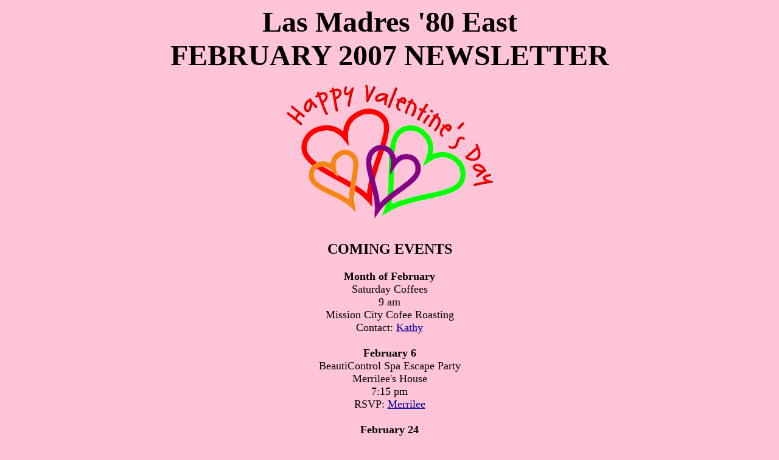

--- FILE ---
content_type: text/html
request_url: http://lasmadres80.net/LMFeb2007.html
body_size: 7492
content:
<!DOCTYPE HTML PUBLIC "-//W3C//DTD HTML 4.01 Transitional//EN">
<html><head>
<meta http-equiv="content-type" content="text/html; charset=ISO-8859-1">


  <meta name="GENERATOR" content="Adobe PageMill 3.0 Mac">
  <title>LMFebruary2007</title>
</head><body font="" face="Comic Sans MS" style="color: rgb(0, 0, 0); background-color: rgb(255, 196, 215);" alink="#ff0000" link="#000099" vlink="#990099">
<!-- following code added by server. PLEASE REMOVE -->
<!-- preceding code added by server. PLEASE REMOVE -->
<h3>
<center><font face="Comic Sans MS" size="+4">Las Madres '80
East<br>
FEBRUARY 2007 NEWSLETTER</font></center>
</h3>
<h1>
<center><img alt="Valentine's Day Hearts" src="LMFeb2007_files/playfulhrtsheader.gif" style="width: 339px; height: 220px;"><br>
</center>
</h1>
<center><font size="+1">
<embed src="LMFeb2007_files/vdayevergreen.mid" autostart="TRUE" controls="SMALLCONSOLE" align="baseline" height="15" width="51"></font></center>
<center><b><font face="Comic Sans MS" size="+2">COMING EVENTS</font></b></center>
<center><b><font face="Comic Sans MS" size="+1"><br>
</font></b><b><font face="Comic Sans MS" size="+1">Month of February</font></b><font face="Comic Sans MS" size="+1"><br>
Saturday Coffees<br>
9 am<br>
Mission City Cofee Roasting<br>
Contact: </font><font face="Comic Sans MS" size="+1"><a href="mailto:k.roessler@comcast.net">Kathy</a></font><font face="Comic Sans MS" size="+1"><br>
<br>
</font><b><font face="Comic Sans MS" size="+1">February 6</font></b><font face="Comic Sans MS" size="+1"><br>
</font><font face="Comic Sans MS" size="+1">BeautiControl Spa Escape
Party</font><br>
<font face="Comic Sans MS" size="+1">Merrilee's House<br>
7:15 pm<br>
RSVP: </font><a href="mailto:sallyjim@sbcglobal.net"><font size="+1"><span style="font-family: comic sans ms;"></span></font></a><font style="font-family: comic sans ms;" size="+1"><a href="mailto:MClaverie@comcast.net">Merrilee</a></font><font face="Comic Sans MS" size="+1"><br>
<br>
</font></center>
<center><b><font face="Comic Sans MS" size="+1">February 24</font></b><font face="Comic Sans MS" size="+1"><br>
After Coffee at Mission City<br>
"Stitches West"<br>
Santa Clara Convention Center<br>
Contact: <a href="mailto:k.roessler@comcast.net">Kathy</a><br>
<br>
</font><b><font face="Comic Sans MS" size="+1">February 28</font></b><font face="Comic Sans MS" size="+1"><br>
"Tortilla Curtain" by T. C. Boyle<br>
Mexican Heritage Plaza<br>
7:30 pm<br>
Contact: <a href="mailto:sdagosta@sbcglobal.net">Shirley</a></font><br>
<font face="Comic Sans MS" size="+1"><br>
</font><b><font face="Comic Sans MS" size="+1">June 8-10</font></b><font face="Comic Sans MS" size="+1"><br>
Los Padres Golf<br>
Forest Meadows<br>
RSVP : Lou</font><br>
<font face="Comic Sans MS" size="+1"><br>
</font></center>
<center>&nbsp;</center>
<p><b><font face="Comic Sans MS" size="+2">FEBRUARY BIRTHDAYS</font><font face="Comic Sans MS" size="+1"><img src="LMFeb2007_files/cakesm.gif" naturalsizeflag="3" align="bottom" border="0" height="27" width="32"></font></b><font face="Comic Sans MS" size="+1"><br>
</font><font face="Comic Sans MS" size="+1">1</font><font face="Comic Sans MS" size="+1">st &nbsp;&nbsp;&nbsp;Kacey
Roessler<br>
&nbsp;&nbsp;&nbsp;&nbsp;&nbsp;&nbsp;&nbsp;&nbsp;John Castagnoli<br>
3rd &nbsp;&nbsp;Walt Wilson<br>
10th &nbsp;Shirley D'Agosta<br>
14th &nbsp;Jim Cuneo<br>
16th &nbsp;Christopher Johnson<br>
22nd &nbsp;Cortney Corral<br>
28th &nbsp;Linda Good<br>
29th &nbsp;Mathew Hennig</font> <br>
</p>
<center><b><font face="Comic Sans MS" size="+2">February Meeting<br>
</font><font face="Comic Sans MS" size="+1">When: Tuesday, February 6,
7:15 pm<br>
Where: Merrilee's House<br>
What: BeautiControl Spa Escape Party<br>
</font></b></center>
<font face="comic sans ms" size="+1"><br>
</font>
<div style="font-family: comic sans ms;"><font size="+1">Due to
conflicting schedules,Tuesday, February 6th will be the date for our
February meeting. Merrilee will be hosting a BeautiControl Spa Escape
party. We will learn about our skin, how to care for it, and how to
slow the signs of aging. That should be useful. We will be able to try
some of these anti-aging products. There won't be pressure to buy. So
come and enjoy an evening of fun and refreshments. Please <span style="font-family: comic sans ms;">RSVP <a href="mailto:MClaverie@comcast.net">Merrilee</a> to let her know if
you will be attending.</span></font><br>
<br>
<br>
<font size="+1"><font style="font-weight: bold;" size="+2"><span style="font-family: comic sans ms;">"Tortilla Curtain".....Shirley</span></font><br style="font-family: comic sans ms;">
<span style="font-family: comic sans ms;">I mentioned the </span><span style="border-bottom: 1px dashed rgb(0, 102, 204); font-family: comic sans ms;" id="lw_1170292408_0">Silicon Valley</span><span style="font-family: comic sans ms;"> Reads book for this year at the
January meeting- it is Tortilla Curtain by TC Boyle.&nbsp; </span><span style="font-family: comic sans ms;">Info has been in the paper, on the
website- www.siicovalleyreads.org I know those of you in the book group
are already reading it and I </span><span style="font-family: comic sans ms;">would like to. We can try to
finish it by the end of the program and go to the Mexican Heritage
Plaza on February 28th at 7:30 to hear </span><span style="font-family: comic sans ms;">the author speak. On February 20th
there also a viewing of an interview with the author and discussion at
7 PM at Alum Rock library.&nbsp; </span><span style="font-family: comic sans ms;">Anyone who is interested in
hearing more about what we are planning to do or who has a preference
of either/both of those dates, let me </span><span style="font-family: comic sans ms;">know......<a href="mailto:sdagosta@sbcglobal.net">Shirley</a>&nbsp; (Editor's
Note:&nbsp; I think the consensus was to go on the February 28th.&nbsp;
Check your email for further info.)</span></font><br>
<br>
<font face="comic sans ms" size="+1"><br>
</font><b><font face="Comic Sans MS" size="+2">Las Madres Dues</font><font face="Comic Sans MS" size="+1"><br>
</font></b><font size="+1">Our annual dues were set at $10 for
2007.&nbsp; Those who have not turned in their dues to Vicki will be
dropped from the email group as of February 7th. <br>
<br>
<font size="+2"><span style="font-weight: bold;">Info from the Pres</span></font><br>
Randi is looking into a car rally (one we don&#8217;t have to organize.)<br>
Wanda is looking into the potting session in Los Gatos on a Saturday
after coffee. <br>
Sue Butler (Dee&#8217;s idea) is looking into Niles Canyon Railway.&nbsp;
More info to follow. Shirley is getting all the info for &#8220;baskets&#8221; for
teens (more info to follow.)<br>
Shirley wants to know if there is any interest in the &#8220;Women&#8217;s Health
Forum&#8221; held at Stanford.&nbsp; (<a href="http://www.geocities.com/melind.geo/Kathy_Pearson___01_19_07___FQNQY9Q.pdf">Click here to download
PDF file</a>)&nbsp; We could plan to car pool.<br>
Shirley also brought up about the &#8220;Silicon Valley Reads&#8221; The book &#8220;The
Tortilla Curtain&#8221;, by T.C. Boyle was voted book of the year.&nbsp; He
was at the Campbell Heritage Theatre on Jan. 18th.&nbsp; Excellent book
about two couples, one well to do, the other Mexican illegal and how
their lives intersect and what develops from there.&nbsp; <br>
T.C. Boyle will be at the Mexican Heritage Plaza at 1700 Alum Rock Ave
in San Jose on Wednesday February 28 at 7:30.&nbsp; Maybe we can car
pool.&nbsp; Hope you can go.&nbsp; <br>
<br>
Thank you again to Sally for opening her house and coordinating the
food arrangements for our &#8220;Planning Meeting&#8221; on January 18th.&nbsp; It
was a huge success with 21 attending.&nbsp; When our tummies were full,
we set the wheels in motion for many activities.&nbsp; We are still
looking for volunteers for some of our regular 3rd Thursday
meetings.&nbsp; Please contact me if you are interested in organizing
one of these dates.&nbsp; Also, we&#8217;d love to hear any other suggestions
for other couples and/or Mom&#8217;s activities.&nbsp; After the planning was
done, we got down to business with the re-gift.&nbsp; Candles were a
definite theme as well as bags full of multiple gifts.&nbsp; Randi was
lucky enough to go home with the smallest gift.&nbsp; We all had a good
time, we&#8217;ll have to do this more often.&nbsp; <br>
Serve food, and they will come!&nbsp; This will probably be the
tradition for future January meetings.<br>
<br>
It was great to see Cathy Hennig again.&nbsp; She, of course, was
volunteering to host many activities and meeting nights.&nbsp; We&#8217;ll
get there one of these days.&nbsp; Dee is all excited about the
move.&nbsp; She will have us over down the road when she is all settled
in.&nbsp; Mary Ryan will be coming out in May or June.&nbsp; We will
plan some Mom&#8217;s activity, possibly a pajama party.<br>
<br>
I apologize in advance if I have missed anything.&nbsp; Please let me
know of any corrections that need to be done.<br>
<br style="color: rgb(255, 0, 0);">
<span style="color: rgb(255, 0, 0);">(Editor's Note:&nbsp; Items in RED
below are changes and updates after the January meeting.)</span><br>
<br>
<span style="font-weight: bold;">Regular Monthly Meetings:</span><br>
<br>
February <span style="color: rgb(255, 0, 0);">6</span>, 2007 Merrilee
will have meeting and spa treatment<br>
March 15, 2007 Shirley will have the Irish dinner<br>
April 19, 2007 Janis will plan dinner at a new place and the movies<br>
May 17, 2007 Robin TBA<br>
June 21, 2007&nbsp;&nbsp; ?&nbsp;&nbsp; (Might cancel due to spring
ladies trip)<br>
July 19, 2007&nbsp;&nbsp; ????<br>
August 16, 2007&nbsp; ????<br>
September 20, 2007 Sue Ballard TBA<br>
October 18, 2007 Randi will attend Randi&#8217;s play<br>
November 15, 2007 Ginny TBA (Maybe a movie)<br>
December Holiday Party date TBA @ Merrilee&#8217;s<br>
<br>
<span style="font-weight: bold;">Other Activities:</span><br>
<br>
March 10, 2007&nbsp; 8-Ball @ Ginny and Tom&#8217;s<br>
April 28, 2007&nbsp; Bunko @ Robin and Gary&#8217;s<br>
May <span style="color: rgb(255, 0, 0);">20</span>, 2007&nbsp; <span style="color: rgb(255, 0, 0);">Niles Canyon Railway</span><br>
June 1-3, 2007 Ladies Spring Trip (Wanda)<br>
June 8-10, 2007 Los Padres Golf Trip (Lou)<br>
July 22-August 5, 2007 Pinecrest Camping Trip (Make your own
reservations)<br>
August <span style="color: rgb(255, 0, 0);">18<span style="color: rgb(0, 0, 0);">, 2007</span></span> <span style="color: rgb(255, 0, 0);">Bocce @ St. Francis Cabrini</span> (Sue)<br>
September 21-24, 2007 Camping at New Brighton (Make your own
reservations)<br>
September 22, 2007 Beach Breakfast at New Brighton (Sue Butler)<br>
October 6, 2007 &#8220;Menopause Musical&#8221; in SF (Cindy Pitcher)<br>
October 26-28, 2007 Ladies Fall Trip (Randi)<br>
NO OPEN HOUSE ON CHRISTMAS DAY AT THE BUTLER&#8217;S 2007<br>
<br>
<span style="font-weight: bold;">Some other activities if you are
interested:</span><br>
<br>
Bottle your Own at Guglielmo Winery February 24, 2007 10-3<br>
(It is held quarterly May, August, and November also)<br>
<br>
Guglielmo Harvest Festival August 25, 2007 2:30-9:30<br>
<br>
Guglielmo Holiday Faire first 2 weekends in December.&nbsp; Music,
samples of food and wine tasting.&nbsp; Booths to purchase crafts
etc.&nbsp; Bud and I will be going December 8th.<br>
<br>
</font>
<pre><font size="+1"><font style="font-weight: bold;" size="+2"><span style="font-family: comic sans ms;">Final Plans for Bocce Ball &amp; Niles Canyon Railway.....Sue Butler</span></font><br style="font-family: comic sans ms;"></font></pre>
<font size="+1"><span style="font-family: comic sans ms;">Sue has
reserved the caboose leaving Sunol (only can </span><span style="font-family: comic sans ms;">get if you leave </span><span style="font-family: comic sans ms;">from Sunol) for Sunday May 20th at
1:30. It can hold </span></font><font size="+1"><span style="font-family: comic sans ms;">18 down below </span><span style="font-family: comic sans ms;">and 8 in the little raised area
above, so she thinks we </span><span style="font-family: comic sans ms;">better figure on </span><span style="font-family: comic sans ms;">18 people.&nbsp; We can bring food
and drink (he said the </span></font><font size="+1"><span style="font-family: comic sans ms;">adults usually </span><span style="font-family: comic sans ms;">bring wine and cheese).&nbsp;
First people to sign up are </span><span style="font-family: comic sans ms;">in.</span></font><br style="font-family: comic sans ms;">
<br style="font-family: comic sans ms;">
<font size="+1"><span style="font-family: comic sans ms;">Also, Sue has
reserved the bocce courts at St. Frances </span><span style="font-family: comic sans ms;">Cabrini for Saturday August 18th
from 6-9:30 for now.&nbsp; The times </span></font><font size="+1"><span style="font-family: comic sans ms;">are </span><span style="font-family: comic sans ms;">flexible. Plan on BBQ, etc. again.</span></font><tt><span style="font-family: comic sans ms;"><span style="font-weight: bold;"></span></span></tt><br>
<tt><span style="font-family: comic sans ms;"><span style="font-weight: bold;"></span></span></tt><br>
<tt><span style="font-family: comic sans ms;"><span style="font-weight: bold;"><br>
</span></span></tt>
<center><b><font face="Comic Sans MS" size="+2">Happy 30th
Anniversary<br>
</font></b><font face="Comic Sans MS" size="+1">Congratulations
to Julie &amp; Allan Corral who will be celebrating 30 years of wedded
bliss on the 12th!</font></center>
<br>
<br>
<font size="+1"><font size="+2"><span style="font-weight: bold;">New
Member</span></font><br>
Add our newest member, Kathy Pearson, to your email group at: <a href="mailto:kathy_pearson@hotmail.com">kathy_pearson@hotmail.com</a></font><br>
<br>
<br>
</div>
<font style="font-family: comic sans ms;" face="arial,helvetica" size="+1"><font family="SANSSERIF" color="#000000"><font size="+2"><span style="font-weight: bold;">SJSU's Sesquicentennial Exhibit</span></font><br>
This is the 150th birthday year of <span style="border-bottom: 1px dashed rgb(0, 102, 204);" id="lw_1170293030_0">San Jose</span>
State and we decided to do coffee near there and visit the exhibit some
time soon.&nbsp; Almost all of us have some connection to the
university.&nbsp; What is your connection to the university -
attended?&nbsp; graduated? received a teaching credential?&nbsp; child
attended/is attending?&nbsp; parent attended?&nbsp; Send <a href="mailto:ggomez@pacbell.net">Ginny</a> the info on your connection
and she will publish it in an upcoming newsletter.</font></font><br>
<font face="comic sans ms" size="+1"><br>
<br>
</font><b><font face="Comic Sans MS" size="+2">Saturday Coffee Clatches
Continue</font><font face="Comic Sans MS" size="+1"><img src="LMFeb2007_files/coffee.gif" naturalsizeflag="3" align="bottom" border="0" height="32" width="32"><br>
</font></b><font size="+1"><span style="font-family: comic sans ms;">After
much discussion, it was decided to try something different
for coffee this year. We will be picking a new place to visit each
month. We will go to that location for the entire month, unless we
decide to have an "away" coffee :-)</span></font>
<div style="font-family: comic sans ms;"><font size="+1">And now that
you're totally confused... we will be returning to "<strong><em>Mission
City Coffee Roasting"</em></strong> <span style="border-bottom: 1px dashed rgb(0, 102, 204);" id="lw_1170292121_0">2221 The Alameda in Santa Clara</span>.
We went there last week &amp; they had a great variety of breakfast
&amp; bakery items &amp; coffees to choose from. They also had a lot of
seating for our big, boisterous group!! We won't be having an "away
coffee" in February, but those that want to join Robin &amp; Kathy at
the Knitting Show after coffee may do so on Saturday February 24.
"Stitches
West" is&nbsp;at the <span style="border-bottom: 1px dashed rgb(0, 102, 204); background: transparent none repeat scroll 0% 50%; -moz-background-clip: border; -moz-background-origin: padding; -moz-background-inline-policy: continuous;" id="lw_1170292121_1">Santa Clara</span> Convention Center from
10am-6pm. Look for $2 coupons in the paper or learn more at <a rel="nofollow" target="_blank" href="http://www.knittinguniverse.com/">www.knittinguniverse.com</a>.</font></div>
<font face="Comic Sans MS" size="+1"><br>
<br>
<font size="+2"><span style="font-weight: bold;">e-Mail Tidbit</span></font></font>
<p><font face="Comic Sans MS" size="+1"><b><font face="Comic Sans MS" size="+1">Retired "Honey" at Walmart</font></b><br>
</font></p>
<br>
<font size="+1"><span style="font-family: comic sans ms;">Mr. and Mrs.
Fenton are retired. Mrs. Fenton insists that Mr. Fenton go with her to
Walmart. He gets bored with all the shopping. He prefers to get in and
get out, but Mrs. Fenton loves to browse.</span><br style="font-family: comic sans ms;">
<span style="font-family: comic sans ms;">Here's a letter sent to her
from the store.</span><br style="font-family: comic sans ms;">
<br style="font-family: comic sans ms;">
<span style="font-family: comic sans ms;">Dear Mrs. Fenton,</span><br style="font-family: comic sans ms;">
<br style="font-family: comic sans ms;">
<span style="font-family: comic sans ms;">Over the past six months,
your husband has been causing quite a commotion in our store. We cannot
tolerate this behavior and may ban both of you from our stores. We have
documented all incidents on our video surveillance equipment. All
complaints against Mr. Fenton are listed below.</span><br style="font-family: comic sans ms;">
<br style="font-family: comic sans ms;">
<span style="font-family: comic sans ms;">Things Mr. Bill Fenton has
done while his spouse was shopping in Walmart:</span><br style="font-family: comic sans ms;">
<br style="font-family: comic sans ms;">
<span style="font-family: comic sans ms;">1. June 15: Took 24 boxes of
condoms and randomly put them in people's carts when they weren't
looking.</span><br style="font-family: comic sans ms;">
<br style="font-family: comic sans ms;">
<span style="font-family: comic sans ms;">2. July 2: Set all the alarm
clocks in Housewares to go off at 5-minute intervals.</span><br style="font-family: comic sans ms;">
<br style="font-family: comic sans ms;">
<span style="font-family: comic sans ms;">3. July 7: Made a trail of
tomato juice on the floor leading to the restrooms.</span><br style="font-family: comic sans ms;">
<br style="font-family: comic sans ms;">
<span style="font-family: comic sans ms;">4. July 19: Walked up to an
employee and told her in an official tone, 'Code 3' in housewares ...
and watched to see what happened.</span><br style="font-family: comic sans ms;">
<br style="font-family: comic sans ms;">
<span style="font-family: comic sans ms;">5. Aug 4: Went to the Service
Desk and asked to put a bag of M&amp;M's on layaway.</span><br style="font-family: comic sans ms;">
<br style="font-family: comic sans ms;">
<span style="font-family: comic sans ms;">6. Sept 14: Moved a 'CAUTION
- WET FLOOR' sign to a carpeted area.</span><br style="font-family: comic sans ms;">
<br style="font-family: comic sans ms;">
<span style="font-family: comic sans ms;">7. Sept 15: Set up a tent in
the camping department and told other shoppers he'd invite them in if
y'll bring pillows from the bedding department.</span><br style="font-family: comic sans ms;">
<br style="font-family: comic sans ms;">
<span style="font-family: comic sans ms;">8. Sept 23: When a clerk asks
if they can help him, he begins to cry and asks, 'Why can't you people
just leave me alone?' </span><br style="font-family: comic sans ms;">
<br style="font-family: comic sans ms;">
<span style="font-family: comic sans ms;">9. Oct 4: Looked right into
the security camera; used it as a mirror, and picked his nose.</span><br style="font-family: comic sans ms;">
<br style="font-family: comic sans ms;">
<span style="font-family: comic sans ms;">10. Nov 10: While handling
guns in the hunting department, asked the clerk if he knows where to
find the antidepressants. </span><br style="font-family: comic sans ms;">
<br style="font-family: comic sans ms;">
<span style="font-family: comic sans ms;">11. Dec 3: Darted around the
store suspiciously loudly humming the "Mission Impossible" theme.</span><br style="font-family: comic sans ms;">
<br style="font-family: comic sans ms;">
<span style="font-family: comic sans ms;">12. Dec 6: In the auto
department, practiced his "Madonna look" using different size funnels.</span><br style="font-family: comic sans ms;">
<br style="font-family: comic sans ms;">
<span style="font-family: comic sans ms;">13. Dec 18: Hid in a clothing
rack and when people browse through, yelled "PICK ME!" "PICK ME!"</span><br style="font-family: comic sans ms;">
<br style="font-family: comic sans ms;">
<span style="font-family: comic sans ms;">14. Dec 21: When an
announcement came over the loud speaker, he assumes the fetal position
and screams "NO! NO! It's those voices again!!!!"</span><br style="font-family: comic sans ms;">
<br style="font-family: comic sans ms;">
<span style="font-family: comic sans ms;">And last, but not least ....</span><br style="font-family: comic sans ms;">
<span style="font-family: comic sans ms;">15. Dec 23: Went into a
fitting room, shut the door waited awhile, then yelled very loudly,
"There is no toilet paper in here!"</span><br style="font-family: comic sans ms;">
<br style="font-family: comic sans ms;">
<span style="font-family: comic sans ms;">Please refrain from bringing
your husband back to our store.....</span><br style="font-family: comic sans ms;">
<br style="font-family: comic sans ms;">
<span style="font-family: comic sans ms;">Thank you.</span></font> <br>
<font face="Comic Sans MS" size="+1"><font face="Comic Sans MS" size="+1"><br>
<br>
</font></font>
<center><font face="Comic Sans MS" size="+1"><img alt="Friendship Valentine" src="LMFeb2007_files/valentineheartcard.gif" style="width: 300px; height: 221px;"><br>
&nbsp;</font></center>
<center><font face="Comic Sans MS" size="+1"><font face="Comic Sans MS" size="+1"><br>
</font></font></center>
<center><font face="Comic Sans MS" size="+1"><b><font face="Comic Sans MS" size="+2">FEBRUARY WEB
SITE<br>
</font></b></font><font size="+1"><a style="font-family: comic sans ms;" href="http://www.spiritisup.com/ppcupidfly.html">http://www.spiritisup.com/ppcupidfly.html</a></font><br>
<font size="+1"><a style="font-family: comic sans ms;" href="http://ruthann1.com/FriendshipRose.htm">http://ruthann1.com/FriendshipRose.htm</a><br>
</font><font size="+1"><a style="font-family: comic sans ms;" href="http://www.rosiev.com/Friendship_Rose.html">http://www.rosiev.com/Friendship_Rose.html</a></font><br style="font-family: comic sans ms;">
<font face="Comic Sans MS" size="+1"><font face="Comic Sans MS" size="+1"><span style="font-family: comic sans ms;">Friendship Roses</span><br>
</font></font></center>
<center><font face="Comic Sans MS" size="+1"><b><font face="Comic Sans MS" size="+1"><br>
<br>
</font><font face="Comic Sans MS" size="+2">CLUB OFFICERS<br>
</font></b><font face="Comic Sans MS" size="+1">President - Sue
Butler<br>
Treasurer - Vicki Rasmussen <br>
Newsletter &amp; Webmaster - Ginny Gomez<br>
Coffee Coordinator - Kathy Roessler<br>
Executive Committee - Randi Heinrichsen, Joan Wilson and Sally
Brooks-Schulke</font></font></center>
<!-- text below generated by server. PLEASE REMOVE --><script language="JavaScript" src="LMFeb2007_files/mc.js"></script><script language="JavaScript" src="LMFeb2007_files/geov2_001.js"></script><script language="javascript">geovisit();</script><img style="display: none;" src="LMFeb2007_files/visit.gif" border="0">
<noscript><img src="http://visit.geocities.yahoo.com/visit.gif?us1255737680" alt="setstats" border="0" width="1" height="1"></noscript>
<img src="LMFeb2007_files/serv.gif" alt="1" height="1" width="1">
</body></html>

--- FILE ---
content_type: application/javascript
request_url: http://lasmadres80.net/LMFeb2007_files/mc.js
body_size: 235
content:
var ap = window.navigator.appVersion.toLowerCase();
var i = ap.indexOf("msie");
if (ap.indexOf("windows") >= 0 && i >= 0 && ((i + 5) < ap.length)) {
  var v = ap.charAt(i + 5);
  if (v >= 5 ) {
    document.write('<scr' + 'ipt src="http://us.i1.yimg.com/us.yimg.com/i/mc/mc1.js"></scr' + 'ipt>');
    document.write('<scr' + 'ipt src="http://us.i1.yimg.com/us.yimg.com/i/mc/mc2.js"></scr' + 'ipt>');
  }
}

